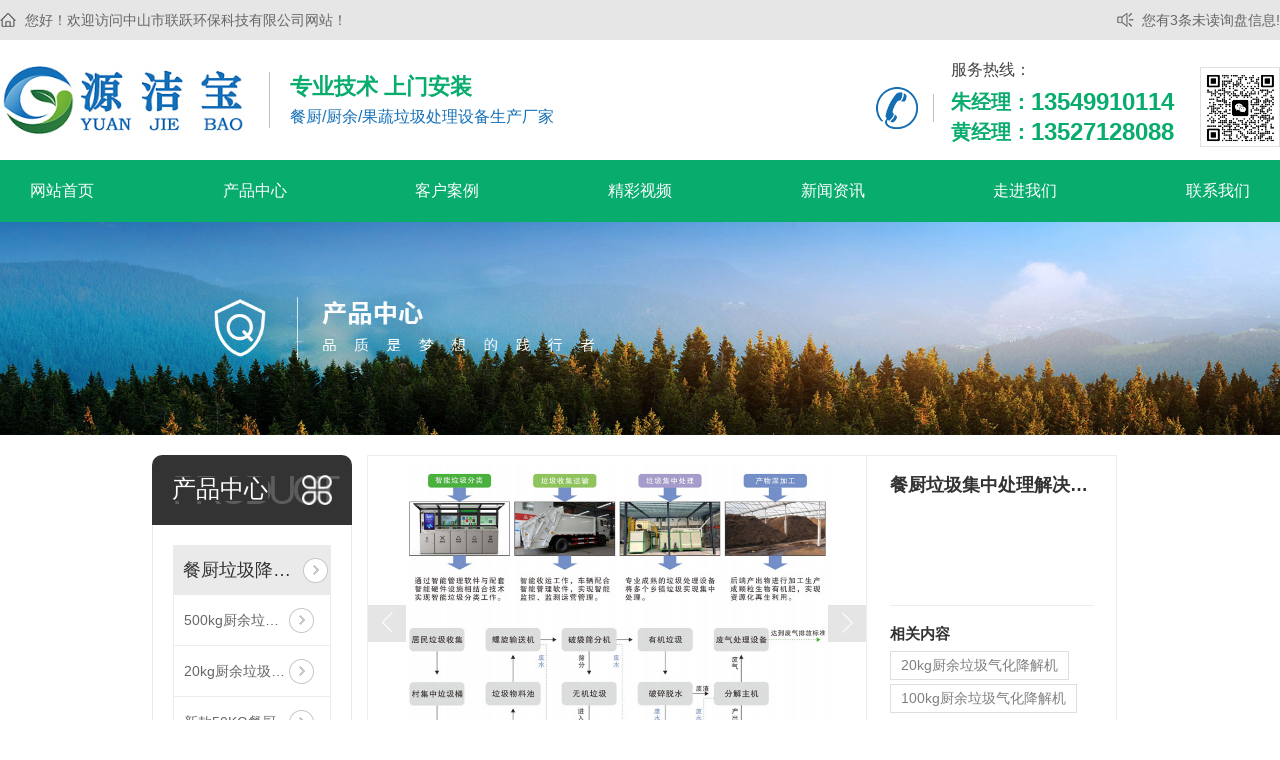

--- FILE ---
content_type: text/html; charset=utf-8
request_url: http://www.lyx710.cn/p1/1804473.html
body_size: 9445
content:
<!DOCTYPE html PUBLIC "-//W3C//DTD XHTML 1.0 Transitional//EN" "http://www.w3.org/TR/xhtml1/DTD/xhtml1-transitional.dtd">
<html xmlns="http://www.w3.org/1999/xhtml">
<head>
<meta http-equiv="Content-Type" content="text/html; charset=utf-8" />
<meta name="Copyright" content="All Rights Reserved btoe.cn" />
<meta http-equiv="X-UA-Compatible" content="IE=edge,chrome=1" />
<title>餐厨垃圾集中处理解决方案-中山市联跃环保科技有限公司</title>
<meta name="keywords" content="餐厨垃圾降解设备" />
<meta name="description" content="" />
<link rel="canonical" href="http://www.lyx710.cn"/>
<meta name="viewport" content="width=device-width, initial-scale=1">
<link href="/templates/pc_wjdh/css/css.css" rel="stylesheet" type="text/css" />
<link rel="stylesheet" type="text/css" media="screen" href="/templates/pc_wjdh/css/bootstrap.min.css" />
<link rel="stylesheet" type="text/css" media="screen" href="/templates/pc_wjdh/css/swiper-3.4.2.min.css" />
<link rel="stylesheet" type="text/css" media="screen" href="/templates/pc_wjdh/css/common.css" />
<script> var _hmt = _hmt || []; (function() { var hm = document.createElement("script"); hm.src = "https://hm.baidu.com/hm.js?5a5328b37040a30d83a10c460d8d98d7"; var s = document.getElementsByTagName("script")[0]; s.parentNode.insertBefore(hm, s); })(); </script>
<meta name="baidu-site-verification" content="code-pqVqEM1sKg" />
</head>
<body>
<div class="toper">
	<div class="center">
        <div class="txt">您好！欢迎访问中山市联跃环保科技有限公司网站！</div>
        <div class="topxunpan">
        	<div class="thisxp">
        		<div class="xp" id="xunpanText" data-tiptitle="请您登录网站后台查看！">
        			您有<i class="k_xunpan">3</i>条未读询盘信息!
        			<div id="xunpantip"></div>
        		</div>
        	</div>
        </div>
    </div>
</div>

<div class="dingbu">
	<div class="center">
        <h1><a href="/"><img src="http://img.dlwjdh.com/upload/14857/240605/7664dd53914341eedc6e0cd186cb6bd5@280X80.jpg" alt="中山市联跃环保科技有限公司" class="logo" /></a></h1>
        <div class="txt">
        	<p>专业技术  全国上门安装</p>
        	<p>餐厨/厨余/果蔬垃圾处理设备生产厂家</p>
        </div>
        <div class="ewm"><img src="http://img.dlwjdh.com/upload/14857/240604/8c31ac388975dc80108f1bf06990bd2a@307X308.jpg" alt="中山市联跃环保科技有限公司" /></div>
    	<div class="tel">
        	<p>服务热线：</p>
            <p><span>朱经理：</span>13549910114</p>
            <p><span>黄经理：</span>13527128088</p>
        </div>
    </div>
</div>
<div class="nav_xiala_xx" id="fixedNav">
    <div class="w1200">
        <ul class="nav_yiji">
           
      <li>
        
        <a class="one" href="/" title="网站首页">网站首页</a></li>
         
      <li>
        
        <a class="one" href="http://www.lyx710.cn/products/" title="产品中心">产品中心</a>
        
        <div class="nav_erji">
                    <div class="jz">
                        <div class="left">
                            <div class="tel">
                                <i></i>
                                <h4>联系我们</h4>
                                <p>contact us</p>
                            </div>
                            <a class="qq_line" title="在线咨询" href="http://wpa.qq.com/msgrd?v=3&site=qq&menu=yes&uin=360994628"><i></i><p>在线咨询</p></a>
                            <div class="nav_wx">
                                <i></i>
                                <p>添加微信</p>
                                <img src="http://img.dlwjdh.com/upload/14857/240604/8c31ac388975dc80108f1bf06990bd2a@307X308.jpg" alt="微信二维码" />
                            </div>
                        </div>
                        <div class="pro_bot right">
                            <div class="nav_bt">
                                <p>Product center</p>
                                <h3>产品中心</h3>
                            </div>
                            <div class="phone">
                                <p>咨 &nbsp;&nbsp;&nbsp; 询 &nbsp;&nbsp; 电 &nbsp;&nbsp;&nbsp; 话</p>
                                <p>13527128088  /  13549910114</p>
                            </div>
                            <!-- 下面这里调用产品的栏目图片！！！ -->
                            <div class="lm_img">
                             
                      <img src="http://img.dlwjdh.com/upload/14857/220318/d24f65e8f5b3c2361195dfc98a5d37b0@800X604.jpg" alt="餐厨垃圾降解设备" />
                    
                            </div>
                            <!-- 下面这里固定调用六条就可以了 -->
                            <ul class="nav_this_list">
                            
                                <li>
                                    <a href="http://www.lyx710.cn/p1/" class="pro_name" title="餐厨垃圾降解设备">餐厨垃圾降解设备</a>
                                    <p>product</p>
                                    <div class="nav_this_list_xl">
                                        <!-- 下面这里固定调用五条就可以了 -->
                                         
                                    </div>
                                </li>
                                
                                <li>
                                    <a href="http://www.lyx710.cn/p5/" class="pro_name" title="油水分离器">油水分离器</a>
                                    <p>product</p>
                                    <div class="nav_this_list_xl">
                                        <!-- 下面这里固定调用五条就可以了 -->
                                         
                                    </div>
                                </li>
                                
                                <li>
                                    <a href="http://www.lyx710.cn/p2/" class="pro_name" title="预处理破碎分选">预处理破碎分选</a>
                                    <p>product</p>
                                    <div class="nav_this_list_xl">
                                        <!-- 下面这里固定调用五条就可以了 -->
                                         
                                    </div>
                                </li>
                                
                                <li>
                                    <a href="http://www.lyx710.cn/p4/" class="pro_name" title="加热搅拌罐">加热搅拌罐</a>
                                    <p>product</p>
                                    <div class="nav_this_list_xl">
                                        <!-- 下面这里固定调用五条就可以了 -->
                                         
                                    </div>
                                </li>
                                
                                <li>
                                    <a href="http://www.lyx710.cn/p3/" class="pro_name" title="综合除臭一体机">综合除臭一体机</a>
                                    <p>product</p>
                                    <div class="nav_this_list_xl">
                                        <!-- 下面这里固定调用五条就可以了 -->
                                         
                                    </div>
                                </li>
                                
                                <li>
                                    <a href="http://www.lyx710.cn/p6/" class="pro_name" title="破碎研磨/压榨一体机">破碎研磨/压榨一体机</a>
                                    <p>product</p>
                                    <div class="nav_this_list_xl">
                                        <!-- 下面这里固定调用五条就可以了 -->
                                         
                                    </div>
                                </li>
                                
                               
                            </ul>
                        </div>
                    </div>
                </div>
        
        </li>
            
      <li>
        
        <a class="one" href="http://www.lyx710.cn/case/" title="客户案例">客户案例</a>
        
        </li>
            
      <li>
        
        <a class="one" href="http://www.lyx710.cn/jcsp/" title="精彩视频">精彩视频</a>
        
        </li>
            
      <li>
        
        <a class="one" href="http://www.lyx710.cn/news/" title="新闻资讯">新闻资讯</a>
        
        <div class="this_xl">
         
                    <a href="http://www.lyx710.cn/meitibaodao/" title="公司新闻">公司新闻</a>
                    
                    <a href="http://www.lyx710.cn/yyxw/" title="行业资讯">行业资讯</a>
                    
                    <a href="http://www.lyx710.cn/question/" title="常见问题">常见问题</a>
                    
                    <a href="http://www.lyx710.cn/aktuelle/" title="时事聚焦">时事聚焦</a>
                    
                    <a href="http://www.lyx710.cn/qitaxinxi/" title="其他">其他</a>
                    
                </div>
                
        </li>
            
      <li>
        
        <a class="one" href="http://www.lyx710.cn/about/" title="走进我们">走进我们</a>
        
        <div class="this_xl">
         
                    <a href="http://www.lyx710.cn/aboutus/" title="公司简介">公司简介</a>
                    
                    <a href="http://www.lyx710.cn/album/" title="企业相册">企业相册</a>
                    
                    <a href="http://www.lyx710.cn/honor/" title="荣誉资质">荣誉资质</a>
                    
                    <a href="http://www.lyx710.cn/fzlc/" title="发展历程">发展历程</a>
                    
                </div>
                
        </li>
            
      <li>
        
        <a class="one" href="http://www.lyx710.cn/contact/" title="联系我们">联系我们</a>
        
        </li>
            
        </ul>
    </div>
</div>
<!-- mbanner -->
<div class="mbanner col-lg-12 col-md-12">
  <div class="row">
    
    <img src="http://img.dlwjdh.com/upload/14857/220315/a45355404a3c1476364b079f714e5f73@1920X320.jpg" alt="产品中心">
    
  </div>
</div>
<div class="clearboth"></div>

<!-- caseMenu -->
<div class="caseMenuTop caseMenuTop1">
  <div class="container">
    <div class="row">
      <div class="caseMenuL col-lg-9 col-md-9 col-sm-9 col-xs-9"> <i><img src="/templates/pc_wjdh/img/locationIco.png" alt="当前位置"></i>
        当前位置：<a href="/">首页</a>&nbsp;&gt;&nbsp;<a href="/products/">产品中心</a>&nbsp;&gt;&nbsp;<a href="/p1/">餐厨垃圾降解设备</a>
      </div>
      <div class="caseMenuR col-xs-3 col-sm-3 col-md-3 col-lg-3"> <i class="text-right"><a href="javascript:;" onClick="javascript :history.back(-1);">返回<img src="/templates/pc_wjdh/img/ca1.png" alt="返回"></a></i> </div>
      <div class="clearboth"></div>
    </div>
  </div>
</div>
<div class="clearboth"></div>
<div class="proList">
  <div class="container">
    <div class="row">
      <div class="col-lg-2-0 proListL  col-xs-12">
  <div class="pro_addPage">
    <div class="row">
      <div class="pro_addPageTitle">
        
        <p>Product</p>
        <h4>产品中心</h4>
        
        <img src="/templates/pc_wjdh/img/pro_addPageTitle.png" alt=""> </div>
      <div class="pro_addPagenr">
        <ul>
          
          <li>
            <h5> <a href="http://www.lyx710.cn/p1/" title="餐厨垃圾降解设备">餐厨垃圾降解设备</a><b></b></h5>
            <ol>
              
              <li><a href="http://www.lyx710.cn/p1/1803385.html" title="500kg厨余垃圾气化降解机">500kg厨余垃圾气化降解机</a></li>
              
              <li><a href="http://www.lyx710.cn/p1/1800825.html" title="20kg厨余垃圾气化降解机">20kg厨余垃圾气化降解机</a></li>
              
              <li><a href="http://www.lyx710.cn/p1/1885954.html" title="新款50KG餐厨垃圾降解成套设备">新款50KG餐厨垃圾降解成套设备</a></li>
              
              <li><a href="http://www.lyx710.cn/p1/1803229.html" title="50kg厨余垃圾气化降解机">50kg厨余垃圾气化降解机</a></li>
              
            </ol>
          </li>
          
          <li>
            <h5> <a href="http://www.lyx710.cn/p5/" title="油水分离器">油水分离器</a><b></b></h5>
            <ol>
              
              <li><a href="http://www.lyx710.cn/p5/1803969.html" title="全自动油水分离器">全自动油水分离器</a></li>
              
              <li><a href="http://www.lyx710.cn/p5/1803976.html" title="火锅专用隔油器">火锅专用隔油器</a></li>
              
              <li><a href="http://www.lyx710.cn/p5/1803956.html" title="平板固液分离器">平板固液分离器</a></li>
              
            </ol>
          </li>
          
          <li>
            <h5> <a href="http://www.lyx710.cn/p2/" title="预处理破碎分选">预处理破碎分选</a><b></b></h5>
            <ol>
              
              <li><a href="http://www.lyx710.cn/p2/1803440.html" title="预处理破碎分选产线">预处理破碎分选产线</a></li>
              
              <li><a href="http://www.lyx710.cn/p2/1803423.html" title="预处理破碎分选一体机">预处理破碎分选一体机</a></li>
              
            </ol>
          </li>
          
          <li>
            <h5> <a href="http://www.lyx710.cn/p4/" title="加热搅拌罐">加热搅拌罐</a><b></b></h5>
            <ol>
              
              <li><a href="http://www.lyx710.cn/p4/1803933.html" title="加热搅拌罐">加热搅拌罐</a></li>
              
            </ol>
          </li>
          
          <li>
            <h5> <a href="http://www.lyx710.cn/p3/" title="综合除臭一体机">综合除臭一体机</a><b></b></h5>
            <ol>
              
              <li><a href="http://www.lyx710.cn/p3/1803917.html" title="综合除臭一体机">综合除臭一体机</a></li>
              
              <li><a href="http://www.lyx710.cn/p3/2246878.html" title="1000m3/h综合除臭一体机">1000m3/h综合除臭一体机</a></li>
              
              <li><a href="http://www.lyx710.cn/p3/2246877.html" title="500m3/h综合除臭一体机">500m3/h综合除臭一体机</a></li>
              
            </ol>
          </li>
          
          <li>
            <h5> <a href="http://www.lyx710.cn/p6/" title="破碎研磨/压榨一体机">破碎研磨/压榨一体机</a><b></b></h5>
            <ol>
              
              <li><a href="http://www.lyx710.cn/p6/1803984.html" title="破碎研磨一体机">破碎研磨一体机</a></li>
              
              <li><a href="http://www.lyx710.cn/p6/2056395.html" title="自动提升破碎研磨一体机">自动提升破碎研磨一体机</a></li>
              
              <li><a href="http://www.lyx710.cn/p6/1804440.html" title="破碎压榨一体机">破碎压榨一体机</a></li>
              
            </ol>
          </li>
          
        </ul>
      </div>
    </div>
  </div>
  <div class="pro_addNews">
    <div class="row">
      <div class="pro_addNewsTitle"> <img src="/templates/pc_wjdh/img/pro_addNewsIco.png" alt=""> <i>推荐产品</i> </div>
      <div class="pro_addNewsBox">
        <div class="swiper-container">
          <div class="swiper-wrapper list_product_hotPro">
            
            <div class="swiper-slide"> <a href="http://www.lyx710.cn/p5/1803969.html" class="pro_addNewsImg"><img src="http://img.dlwjdh.com/upload/14857/240619/abe0bb344405d8f32aa50411d6cdba1e.jpg" alt="全自动油水分离器"></a> <a href="http://www.lyx710.cn/p5/1803969.html" class="pro_addNewsText">全自动油水分离器</a> </div>
            
            <div class="swiper-slide"> <a href="http://www.lyx710.cn/p5/1803976.html" class="pro_addNewsImg"><img src="http://img.dlwjdh.com/upload/14857/240619/3d34af3f6c4543f85a8f9ef5ba9cf549.jpg" alt="火锅专用隔油器"></a> <a href="http://www.lyx710.cn/p5/1803976.html" class="pro_addNewsText">火锅专用隔油器</a> </div>
            
            <div class="swiper-slide"> <a href="http://www.lyx710.cn/p6/1803984.html" class="pro_addNewsImg"><img src="http://img.dlwjdh.com/upload/14857/240619/43a1152463dc58a6fd87030de773e51b.jpg" alt="破碎研磨一体机"></a> <a href="http://www.lyx710.cn/p6/1803984.html" class="pro_addNewsText">破碎研磨一体机</a> </div>
            
            <div class="swiper-slide"> <a href="http://www.lyx710.cn/p1/1800825.html" class="pro_addNewsImg"><img src="http://img.dlwjdh.com/upload/14857/230331/76066fad9a7de3b7f47971220d502e2f.jpg" alt="20kg厨余垃圾气化降解机"></a> <a href="http://www.lyx710.cn/p1/1800825.html" class="pro_addNewsText">20kg厨余垃圾气化降解机</a> </div>
            
          </div>
          <!-- Add Pagination -->
          <!-- Add Arrows -->
          <div class="pro_addNewsCenter">
            <div class="pro_addNewsBoxL"><i><img src="/templates/pc_wjdh/img/pro_addNewsBoxL.png" alt=""></i> </div>
            <div class="pro_addNewsBoxR"><i><img src="/templates/pc_wjdh/img/pro_addNewsBoxR.png" alt=""></i> </div>
            <div class="clearboth"></div>
          </div>
        </div>
      </div>
    </div>
  </div>
  <div class="pro_addNew">
    <div class="pro_addNews">
      <div class="row">
        <div class="pro_addNewsTitle pro_addNewsTitle1"> <img src="/templates/pc_wjdh/img/pro_addNewsIco1.png" alt=""> <i>推荐新闻</i> </div>
        <div class="pro_addNewsBoxList">
          <ul>
            
            <li> <a href="http://www.lyx710.cn/yyxw/2114561.html" title="广州市餐饮场所污染防治规定">广州市餐饮场所污染防治规定</a> </li>
            
            <li> <a href="http://www.lyx710.cn/yyxw/2019458.html" title="江苏镇江：稳步推进“无废城市”建设">江苏镇江：稳步推进“无废城市”建设</a> </li>
            
            <li> <a href="http://www.lyx710.cn/yyxw/1918277.html" title="中山市餐厨垃圾管理办法">中山市餐厨垃圾管理办法</a> </li>
            
            <li> <a href="http://www.lyx710.cn/yyxw/1849032.html" title="小榄镇推进餐厨垃圾收运工作，携手共创垃圾分类示范镇">小榄镇推进餐厨垃圾收运工作，携手共创垃圾分类示范镇</a> </li>
            
            <li> <a href="http://www.lyx710.cn/yyxw/1822875.html" title="关于印发《农业农村污染治理攻坚战行动方案（2021—2025年）》的通知">关于印发《农业农村污染治理攻坚战行动方案（2021—2025年）》的通知</a> </li>
            
            <li> <a href="http://www.lyx710.cn/yyxw/1811516.html" title="你了解餐厨厨余垃圾处理设备吗？">你了解餐厨厨余垃圾处理设备吗？</a> </li>
            
          </ul>
        </div>
      </div>
    </div>
  </div>
</div>

      <div class=" col-lg-8-0 proListR  col-xs-12">
        <div class="productRtop">
          <div class="productRtopl col-xs-12 col-sm-12 col-md-8 col-lg-8">
            <div class="pc-slide">
              
              <div class="view">
                <div class="swiper-container"> <a class="arrow-left" href="#"></a> <a class="arrow-right" href="#"></a>
                  <div class="swiper-wrapper">
                    <div class="productTopImg swiper-slide"> <i><img src="http://img.dlwjdh.com/upload/14857/220318/9ed3766e5a6545e491b930614748d20f.jpg" alt=""></i> </div>
                  </div>
                </div>
              </div>
              <div class="preview"> <a class="arrow-left" href="#"></a> <a class="arrow-right" href="#"></a>
                <div class="swiper-container">
                  <ul class="swiper-wrapper">
                    <li class="swiper-slide active-nav border_color"> <span> <img src="http://img.dlwjdh.com/upload/14857/220318/9ed3766e5a6545e491b930614748d20f.jpg" alt=""> </span> </li>
                  </ul>
                </div>
              </div>
              
            </div>
          </div>
          <div class="productRtopr col-xs-12 col-sm-12 col-md-4 col-lg-4">
            <div class="productscd">
              <div class="productsTopvd">
                <h4>餐厨垃圾集中处理解决方案</h4>
                <p><span>
                  
                  </span></p>
              </div>
              <h5>相关内容</h5>
              <div class="relevant wjdhColor2">
                
                <a href="http://www.lyx710.cn/p1/1800825.html" class="" title="20kg厨余垃圾气化降解机">20kg厨余垃圾气化降解机</a>
                
                <a href="http://www.lyx710.cn/p1/1803246.html" class="" title="100kg厨余垃圾气化降解机">100kg厨余垃圾气化降解机</a>
                
                <a href="http://www.lyx710.cn/p1/1803378.html" class="" title="300kg厨余垃圾气化降解机">300kg厨余垃圾气化降解机</a>
                
              </div>
              <div class="relevantImg xgnrbd1">
                <ul>
                  
                  <li> <a href="http://www.lyx710.cn/p1/1803385.html" class="relevantImgA"> <img src="http://img.dlwjdh.com/upload/14857/240619/99c51556632fcd9c33eb0ff19556b957.jpg" alt="500kg厨余垃圾气化降解机"> </a> <a href="http://www.lyx710.cn/p1/1803385.html" class="relevantImgMore"> 500kg厨余垃圾气化降解机</a> </li>
                  
                  <li> <a href="http://www.lyx710.cn/p1/1800825.html" class="relevantImgA"> <img src="http://img.dlwjdh.com/upload/14857/230331/76066fad9a7de3b7f47971220d502e2f.jpg" alt="20kg厨余垃圾气化降解机"> </a> <a href="http://www.lyx710.cn/p1/1800825.html" class="relevantImgMore"> 20kg厨余垃圾气化降解机</a> </li>
                  
                </ul>
                <div class="clearboth"></div>
              </div>
            </div>
          </div>
          <a href="javascript:scroller('prodoc', 400);" class="productsMore wjdhBg2" title="在线留言"><i><img src="/templates/pc_wjdh/img/proemai.png" alt=""></i> 在线留言</a> </div>
        <div class="clearboth"></div>
        <div class="productsCenter col-xs-12 col-sm-12 col-md-12 col-lg-12">
          <div class="row">
            <div class="productsTTOP">
              <div class="productCenTop">
                <div class="productsCC">
                  <div class="productsCtl wjdhBg col-xs-12 col-sm-12 col-md-2 col-lg-2"> <i><img src="/templates/pc_wjdh/img/proXq.png" alt="">详情内容</i> </div>
                  <div class="details col-xs-12 col-sm-12 col-md-7 col-lg-7"> content details </div>
                  <div class="detailsR col-xs-12 col-sm-12 col-md-3 col-lg-3"> &nbsp; <a class="scan" title="二维码分享">二维码分享
                    <div id="qrcode" style="display: none"> </div>
                    </a> </div>
                </div>
                <div class="page-content"> <img src="http://img.dlwjdh.com/upload/14857/220318/a9c325a4f46de8daa2533b2b12754d28.jpg" alt="" /><img src="http://img.dlwjdh.com/upload/14857/220318/517f28218be67fbb47d1842ca6c80752.jpg" alt="" /><br />
<br />
<p style="text-align:left;">
	<img src="http://img.dlwjdh.com/upload/14857/220317/25133f86a2f714a520f7f922850c69f6.jpg" alt="" /><img src="http://img.dlwjdh.com/upload/14857/220317/07fa3f626a580c694d61ea10fa0273f9.jpg" alt="" /><img src="http://img.dlwjdh.com/upload/14857/220317/e0a6c15f37643297348df18e697da69a.jpg" alt="" /><img src="http://img.dlwjdh.com/upload/14857/220317/d325ad1f490249cb4e7d4a7a58cad510.jpg" alt="" style="white-space:normal;" /> 
</p> </div>
              </div>
            </div>
          </div>
        </div>
        <div class="tag">
          
        </div>
        <div class="clearboth" id="prodoc">
          
        </div>
        <div class="caseTab liebiaocolor" id="caseTab">
          <ul>
            <li class="col-xs-6 col-sm-6 col-md-6"> <a href="http://www.lyx710.cn/p1/1813265.html">2吨处理量厨余无害处理机</a> </li>
            <li class="col-xs-6 col-sm-6 col-md-6"> <a href="http://www.lyx710.cn/p1/1804456.html">大吨位餐厨垃圾处理系统解决方案</a> </li>
          </ul>
        </div>
        <div class="clearboth"></div>
        <div class="proMessage" id="proMessage">
          <h4>在线留言</h4>
          <p>LEAVE A MESSAGE</p>
          <div class="promessageBox">
            <div class="row">
              <div class="col-xs-12 col-sm-12 col-md-6 col-lg-6">
                <input type="text" class="pro-name" placeholder="姓名">
              </div>
              <div class="col-xs-12 col-sm-12 col-md-6 col-lg-6">
                <input type="text" class="pro-tel" placeholder="电话">
              </div>
            </div>
            <textarea class="pro-textarea" placeholder="内容"></textarea>
            <div class="yanzhengma">
              <div class="col-xs-4 col-sm-4 col-md-4 col-lg-1  imgCode1"> <img src="/api/message.ashx?action=code" class="imgCode2"> </div>
              <div class="col-xs-8 col-sm-8 col-md-4 col-lg-2-0 imgcodeText">
                <input type="text" class="pro-email" placeholder="验证码">
              </div>
            </div>
            <div class="col-xs-12 col-sm-12 col-md-12 col-lg-12">
              <div class="row">
                <input type="button" class="a-bth proListclass3" value="提交">
              </div>
            </div>
          </div>
        </div>
      </div>
    </div>
  </div>
</div>
</div>
<div class="SeoTime" style="display: none;">
  2022-03-18T11:03:37
</div>
<script src="/templates/pc_wjdh/js/n/jquery.min.js"></script>
<script src="/templates/pc_wjdh/js/n/bootstrap.min.js"></script>
<script src="/templates/pc_wjdh/js/n/swiper-3.4.2.min.js"></script>
<script src="/templates/pc_wjdh/js/n/rem.min.js"></script>
<script src="/templates/pc_wjdh/js/n/color.js?color=#08ac6d&rgba=8,172,109"></script>
<script src="/templates/pc_wjdh/js/n/addpage.js?color=#08ac6d&rgba=8,172,109"></script>
<script src="/templates/pc_wjdh/js/n/qrcode.js"></script>
<div class="footer">
	<div class="center">
        <ul class="list">
            <li>
                <p>产品中心</p>
                 
                     <a href="http://www.lyx710.cn/p1/" title="餐厨垃圾降解设备">餐厨垃圾降解设备</a>
                    
                     <a href="http://www.lyx710.cn/p5/" title="油水分离器">油水分离器</a>
                    
                     <a href="http://www.lyx710.cn/p2/" title="预处理破碎分选">预处理破碎分选</a>
                    
                     <a href="http://www.lyx710.cn/p4/" title="加热搅拌罐">加热搅拌罐</a>
                    
            </li>
            <li>
                <p>新闻资讯 </p>
                
                    <a href="http://www.lyx710.cn/meitibaodao/" title="公司新闻">公司新闻</a>
                    
                    <a href="http://www.lyx710.cn/yyxw/" title="行业资讯">行业资讯</a>
                    
                    <a href="http://www.lyx710.cn/question/" title="常见问题">常见问题</a>
                    
                    <a href="http://www.lyx710.cn/aktuelle/" title="时事聚焦">时事聚焦</a>
                    
            </li>
            <li>
                <p>直通车</p>
                
            </li>
            <li>
                <p>走进我们</p>
                
                    <a href="http://www.lyx710.cn/aboutus/" title="公司简介">公司简介</a>
                    
                    <a href="http://www.lyx710.cn/album/" title="企业相册">企业相册</a>
                    
                    <a href="http://www.lyx710.cn/honor/" title="荣誉资质">荣誉资质</a>
                    
                    <a href="http://www.lyx710.cn/fzlc/" title="发展历程">发展历程</a>
                    
            </li>
        </ul>
    	<div class="right">
        	<div class="tel">
            	<p>咨询电话：</p>
                <p>朱经理：13549910114<br/>
                    黄经理：13527128088</p>
            </div>
            <ul class="infro">
                <li>
                    <p>邮箱：</p>
                    <p>360994628@qq.com</p>
                </li>
                <li>
                    <p>地址：</p>
                    <p>中山市小榄镇利生社区富民大道12号第三幢之一联跃环保公司</p>
                </li>
            </ul>
            <div class="icon"><a href="http://www.wjdhcms.com" target="_blank" rel="external nofollow" title=""><img class="wjdh-ico1" src="http://img.dlwjdh.com/upload/1.png" width="99px" height="18px" title="万家灯火" alt="万家灯火"></a>&nbsp;&nbsp;<a href="http://trust.wjdhcms.com/#/pc?url=www.lyx710.cn" target="_blank" rel="external nofollow"><img  class="wjdh-ico2" src=http://img.dlwjdh.com/upload/trust/1.png></a>&nbsp;&nbsp;<script type="text/javascript">var cnzz_protocol = (("https:" == document.location.protocol) ? " https://" : " http://");document.write(unescape("%3Cspan id='cnzz_stat_icon_'%3E%3C/span%3E%3Cscript src='" + cnzz_protocol + "s11.cnzz.com/stat.php%3Fid%3D%26show%3Dpic' type='text/javascript'%3E%3C/script%3E"));</script></div>
            <div class="ewmList">
                <div class="ewm"><img src="http://img.dlwjdh.com/upload/14857/240604/8c31ac388975dc80108f1bf06990bd2a@307X308.jpg" alt="二维码" /></div>
                <div class="ewm"><img src="http://img.dlwjdh.com/upload/14857/240722/8e28f69e6a6ac1b2f9b11d9f5c056a12.jpg" alt="" width="300" height="302" title="" align="" /></div>
            </div>
        </div>
    </div>
	
	<div class="copy">
    	<p>Copyright © 中山市联跃环保科技有限公司 &nbsp; 版权所有</p>
        <p>备案号：<a href="https://beian.miit.gov.cn" target="_blank" title="粤ICP备09140462号" rel="nofollow">粤ICP备09140462号</a></p>
        <p><a href="/sitemap.html" title="网站地图">网站地图</a>&nbsp;&nbsp;<a href="/sitemap.xml" title="XML">XML</a>&nbsp;&nbsp;<a href="/rss.xml" title="RSS">RSS</a> </p>
        <div class="UrbansubstationBox">城市分站
        	<div class="Urbansubstation">
        		<div class="UrbansubstationBoxCenter">
                	<a href="/city.html" title="城市分站" class="Urbansubstationfenzhan">城市分站</a> 
                	<div class="p">
                        &nbsp;&nbsp;<a href="/city_shanghai/" title="上海" class="wjdh_city">上海</a>&nbsp;&nbsp;<a href="/city_beijing/" title="北京" class="wjdh_city">北京</a>&nbsp;&nbsp;<a href="/city_wuhan/" title="武汉" class="wjdh_city">武汉</a>&nbsp;&nbsp;<a href="/city_hainan/" title="海南" class="wjdh_city">海南</a>&nbsp;&nbsp;<a href="/city_zhengzhou/" title="郑州" class="wjdh_city">郑州</a>&nbsp;&nbsp;<a href="/city_guangdong/" title="广东" class="wjdh_city">广东</a>
                    </div>
                </div>
        	</div> 
        </div>
        <p>技术支持：<script src="/api/message.ashx?action=jjzc"></script></p>
        
    </div>
</div>
    
<!--全局使用js，请放于footer-->
<script src="/templates/pc_wjdh/js/nav.js"></script>
 <script type="text/javascript" src="//liuliangapi.dlwx369.com/js/tongji.js?siteid=17440cbf2d556ce0c945559586426aaa&source=1"></script><script type="text/javascript" src="https://lianyue.s1.dlwjdh.com/upload/14857/kefu.js?color=08ac6d"></script>
<script src="/templates/pc_wjdh/js/n/base.js" type="text/javascript" charset="utf-8"></script>
<script src="http://img.dlwjdh.com/upload/saohei/index.js"></script>
<script src="/templates/pc_wjdh/js/n/common.js"></script>
</body>
</html>


--- FILE ---
content_type: text/css
request_url: http://www.lyx710.cn/templates/pc_wjdh/css/css.css
body_size: 6670
content:
/*-----------------------------------------------------------*/
/*copyright by 动力无限  www.btoe.cn*/
/*邮箱 btoe@btoe.cn*/
/*合作电话 400-0599-360*/
/*版权所有违者必究*/
/*-----------------------------------------------------------*/


/*Generated by wjdhcms 3.0 */
@charset "utf-8";

::-webkit-scrollbar {
    width: 12px;
    height: 12px;
    background-color: #F5F5F5;
}

::-webkit-scrollbar-track {
    border-radius: 12px;
    background-color: #E2E2E2;
}

::-webkit-scrollbar-thumb {
    border-radius: 12px;
    -webkit-box-shadow: inset 0 0 6px rgba(0, 0, 0, .3);
    box-shadow: inset 0 0 6px rgba(0, 0, 0, .3);
    background-color: #555;
}

 ::selection {
	background-color: #08ac6d;
	color: #fff;
}

::-moz-selection {
	background-color: #08ac6d;
	color: #fff;
}

::-webkit-selection {
	background-color: #08ac6d;
	color: #fff;
}

#wjdh-kefu .wjdh-kefu-qq p,
#wjdh-kefu .wjdh-kefu-qq a,
#wjdh-kefu .wjdh-kefu-tel p,
#wjdh-kefu .wjdh-kefu-tel img,
#wjdh-kefu .wjdh-kefu-erweima img{
    box-sizing: content-box;
}
* {
    padding: 0;
    margin: 0;
    font-family: 'Microsoft YaHei', arial, helvetica, clean, sans-serif;
}

body {
    max-width: 1920px !important;
    font: 14px/1.231 'Microsoft YaHei', arial, helvetica, clean, sans-serif;
    color: #333;
    margin: 0;
    margin: 0 auto !important;
    line-height: 1.5;
}
*:before, *:after {
    box-sizing: content-box;
}
:focus {
    outline: 1;
}

article,
aside,
canvas,
details,
figcaption,
figure,
footer,
header,
hgroup,
menu,
nav,
section,
summary {
    display: block;
}

a {
    color: #333;
    text-decoration: none;
}

a:link,
a:hover,
a:active,
a:visited {
    text-decoration: none;
}

ins {
    background-color: #ff9;
    color: #000;
    text-decoration: none;
}

mark {
    background-color: #ff9;
    color: #000;
    font-style: italic;
    font-weight: bold;
}

del {
    text-decoration: line-through;
}

table {
    border-collapse: collapse;
    border-spacing: 0;
}

hr {
    display: block;
    height: 1px;
    border: 0;
    border-top: 1px solid #cccccc;
    margin: 1em 0;
    padding: 0;
}

input,
select {
    vertical-align: middle;
}

li,
ul {
    list-style-type: none;
}

img {
    border: none;
}
input,textarea {
    outline: 0;
    border: 0;
    resize: none;
}



h1,
h2,
h3,
h4,
h5,
h6,
dl,
dd,
dt,
i,
em {
    font-weight: normal;
    font-style: normal;
}

.webqq_ewm{box-sizing: content-box;}


.fixedNav {
    position: fixed;
    top: 0px;
    left: 0px;
    width: 100%;
    z-index: 100000;
    _position: absolute;
    _top: expression(eval(document.documentElement.scrollTop));
   box-shadow: 0px 10px 12px rgba(0,0,0,.1);
}



html{
        cursor: url(../images/cur.png),
        default;
}

a{
   cursor: url(../images/Acur.png),
   default ;
}

textarea{
    animation: animated 1s infinite;
    -moz-animation: animated 1s infinite;
    -webkit-animation: animated 1s infinite;
    -o-animation: animated 1s infinite;
 
}

input[type="text"]{
     animation: animated 1s infinite;
    -moz-animation: animated 1s infinite;
    -webkit-animation: animated 1s infinite;
    -o-animation: animated 1s infinite;
}
input[type="button"]
{
   cursor: url(../images/Acur.png),
   default  !important;
}

input,button{
        outline: none;
}

@keyframes animated {
    0% {
        cursor: url('../images/Pcuro1.png'),
        auto;
    }

    8.8% {
        cursor: url('../images/Pcuro2.png'),
            auto;
    }

    17.6% {
        cursor: url('../images/Pcuro3.png'),
            auto;
    }

    26.4% {
        cursor: url('../images/Pcuro4.png'),
            auto;
    }

    35.2% {
        cursor: url('../images/Pcuro5.png'),
            auto;
    }

    44% {
        cursor: url('../images/Pcuro6.png'),
            auto;
    }

    52.8% {
        cursor: url('../images/Pcuro7.png'),
            auto;
    }

    61.6% {
        cursor: url('../images/Pcuro8.png'),
            auto;
    }

    70.4% {
        cursor: url('../images/Pcuro9.png'),
            auto;
    }

    79.2% {
        cursor: url('../images/Pcuro10.png'),
            auto;
    }

    88% {
        cursor: url('../images/Pcuro11.png'),
            auto;
    }

    100% {
        cursor: url('../images/Pcuro12.png'),
            auto;
    }

    
}



.wjdh-ico1,.wjdh-ico2{vertical-align: middle;}



/* @media (min-width: 1200px){
    .container,dl-container {
        width: 1200px  !important;
    }
} */







@keyframes msClock {
	0%,70%,100% {transform: rotate(0) scale(1);}
	
	10%,30% {transform: rotate(-15deg) scale(1);}
	
	20%,40% {transform: rotate(15deg) scale(1);}
}

.t_back{width:100%;height:0.1px;}



/* 询盘信息 */
.topxunpan {width:auto;height:40px;float:right;padding-left:25px;box-sizing:content-box;background:url(../images/xp.png) left center no-repeat;}

.thisxp{width:auto;height:40px;}

.topxunpan .xp {position: relative;line-height:40px;color: #666;font-size:14px;cursor: pointer;}

.topxunpan .xp i {display:inline-block;color:#666;font-size:14px;}

.topxunpan .xp #xunpantip {z-index: 999;position: absolute;top: 35px;left: 50%;width: 180px;height: 30px;line-height: 30px;text-align: center;color: #fff;font-size: 14px;-webkit-transform: translateX(-50%) scale(0);-moz-transform: translateX(-50%) scale(0);-o-transform: translateX(-50%) scale(0);-ms-transform: translateX(-50%) scale(0);transform: translateX(-50%) scale(0);-webkit-transition: transform .4s, opacity .4s;-moz-transition: transform .4s, opacity .4s;-o-transition: transform .4s, opacity .4s;-ms-transition: transform .4s, opacity .4s;transition: transform .4s, opacity .4s;background-color: #08ac6d;border-radius: 4px;opacity: 0;font-weight: bold;box-shadow: 5px 5px 2px #dfdfdf;}

.topxunpan .xp #xunpantip::after {content: '';position: absolute;top: -16px;left: 50%;width: 0;height: 0;-webkit-transform: translateX(-50%); -moz-transform: translateX(-50%); -o-transform: translateX(-50%); -ms-transform: (-50%); transform: translateX(-50%); border: 8px solid transparent;border-bottom-color: #08ac6d;}

.topxunpan .xp #xunpantip.xunpantextactive {-webkit-transform: translateX(-50%) scale(1); -moz-transform: translateX(-50%) scale(1); -o-transform: translateX(-50%) scale(1); -ms-transform: translateX(-50%) scale(1); transform: translateX(-50%) scale(1); opacity: 1;}

.topxunpan i {font-weight: normal;font-style: normal;}





/* 头部 */
.toper{width:100%;height:40px;background:#e6e6e6;box-sizing:content-box;}

.toper .center{width:1280px;height:40px;margin:0 auto;position:relative;}

.toper .center .txt{width:auto;line-height:40px;font-size:14px;color:#666;float:left;padding-left:25px;box-sizing:content-box;background:url(../images/t_icon.png) left center no-repeat;}

.dingbu{width:100%;height:120px;box-sizing:content-box;}

.dingbu .center{width:1280px;height:120px;margin:0 auto;position:relative;}

.dingbu .center h1{width:244px;height:68px;float:left;margin:26px 25px 26px 0;}

.dingbu .center .logo{width:244px;height:68px;display:block;vertical-align:top;}

.dingbu .center .txt{width:auto;height:56px;padding-left:20px;box-sizing:content-box;border-left:solid 1px #c1c1c1;margin:32px 0;float:left;}

.dingbu .center .txt p:nth-of-type(1){font-size:22px;color:#08ac6d;font-weight:bold;line-height:24px;margin-top:3px;}

.dingbu .center .txt p:nth-of-type(2){font-size:16px;color:#1470b8;margin-top:10px;line-height:16px;}

.dingbu .center .ewm{width:80px;height:80px;border:solid 1px #e0e0e0;float:right;margin:27px 0 8px 26px;overflow:hidden;}

.dingbu .center .ewm img{display:block;width:80px;height:80px; vertical-align:top;}

.dingbu .center .tel{width:auto;padding-left:75px;box-sizing:content-box;background:url(../images/tel01.png) left 47px no-repeat;float:right;height:120px;position:relative;}

.dingbu .center .tel::after{content:'';width:1px;height:28px;background:#c1c1c1;position:absolute;top:54px;left:57px;}

.dingbu .center .tel p:nth-of-type(1){font-size:16px;color:#444;line-height:16px;margin-top:22px;}

.dingbu .center .tel p:nth-of-type(2){font-size:24px;color:#08ac6d;font-weight:bold;line-height:20px;margin-top:14px;}

.dingbu .center .tel p:nth-of-type(3){font-size:24px;color:#08ac6d;font-weight:bold;line-height:20px;margin-top:10px;}

.dingbu .center .tel p span{font-size:20px;display:block;float:left;}










/* 导航开始css */
.nav_xiala_xx{width:100%;height:62px;box-sizing:content-box;background:#08ac6d;position:relative;z-index:9;}

.nav_xiala_xx .w1200{width:1280px;height:62px;margin:0 auto;box-sizing:content-box;position:relative;position:relative;z-index:2;}

.nav_xiala_xx .w1200 .nav_yiji{width:1280px;height:62px;display:flex;justify-content: space-between;position:relative;}

.nav_xiala_xx .w1200 .nav_yiji > li{width:auto;height:62px;position:relative;float:left;}

.nav_xiala_xx .w1200 .nav_yiji > li .one{width:auto;height:62px;display:block;box-sizing:content-box;font-size:16px;color:#fff;line-height:62px;padding:0 30px;text-align:center;position:relative;z-index:0;float:left;-webkit-transition:all .7s;transition:all .7s;}

.nav_xiala_xx .w1200 .nav_yiji > li:hover .one{color:#08ac6d;font-weight:bold;-webkit-transition:all .7s;transition:all .7s;}

.nav_xiala_xx .w1200 .nav_yiji > li.active .one{color:#08ac6d;font-weight:bold;-webkit-transition:all .7s;transition:all .7s;}

.nav_xiala_xx .w1200 .nav_yiji > li .one::before{content:'';width:100%;height:0px;background:#fff;position:absolute;left:0;top:0;z-index:-1;-webkit-transition:all .7s;transition:all .7s;}

.nav_xiala_xx .w1200 .nav_yiji > li:hover .one::before{content:'';width:100%;height:62px;background:#fff;position:absolute;left:0;top:0;z-index:-1;-webkit-transition:all .7s;transition:all .7s;}

.nav_xiala_xx .w1200 .nav_yiji > li.active .one::before{content:'';width:100%;height:62px;background:#fff;position:absolute;left:0;top:0;z-index:-1;-webkit-transition:all .7s;transition:all .7s;}

.nav_xiala_xx .w1200 .nav_yiji > li > .this_xl{width:100%;height:0;background:rgba(0,0,0,0.8);position:absolute;top:62px;left:0;overflow:hidden;-webkit-transition:all .7s;transition:all .7s;}

.nav_xiala_xx .w1200 .nav_yiji > li:hover > .this_xl{width:100%;height:123px;background:rgba(0,0,0,0.8);position:absolute;top:62px;left:0;-webkit-transition:all .7s;transition:all .7s;}

.nav_xiala_xx .w1200 .nav_yiji > li .this_xl a{display:block;width:100%;height:40px;line-height:40px;font-size:14px;color:#fff;text-align:center;position:relative;z-index:2;border-bottom:solid 1px rgba(255,255,255,0.6);box-sizing:content-box;-webkit-transition:all .7s;transition:all .7s;}

.nav_xiala_xx .w1200 .nav_yiji > li .this_xl a:hover{color:#fff;-webkit-transition:all .7s;transition:all .7s;}

.nav_xiala_xx .w1200 .nav_yiji > li .this_xl a::before{content:'';width:0%;height:40px;background:#08ac6d;position:absolute;top:0;left:0;z-index:-1;-webkit-transition:all .7s;transition:all .7s;}

.nav_xiala_xx .w1200 .nav_yiji > li .this_xl a:hover::before{content:'';width:100%;height:40px;background:#08ac6d;position:absolute;top:0;left:0;z-index:-1;-webkit-transition:all .7s;transition:all .7s;}

.nav_erji{width:100%;height:654px;background:url(../images/nav_xl.jpg) center top no-repeat;overflow:hidden;position:absolute;z-index:-1;left:0;top:62px;display:none;}

.fixedNav .nav_erji{top:62px;}

.nav_erji .jz{width:1300px;height:574px;margin:0 auto;padding-top:80px;box-sizing:content-box;position:relative;}

.nav_erji .jz .left{width:130px;height:460px;float:left;text-align:center;background:#fff;box-shadow: 0 5px 5px 0px rgba(0, 0, 0, 0.06);transform: translateX(-40px);transition: all 0.7s ease-in-out;-webkit-transition: all 0.7s ease-in-out;}

.nav_erji .jz .left .tel{width:130px;height:auto;margin-top:35px;}

.nav_erji .jz .left .tel i{display:block;width:27px;height:27px; background:url(../images/nav_tel.png);margin:0 auto;}

.nav_erji .jz .left .tel h4{font-size:18px;color:#333;font-weight:bold;line-height:20px;margin-top:20px;}

.nav_erji .jz .left .tel p{font-size:12px;color:#ccc;line-height:14px;margin-top:10px;font-family:Arial;}

.nav_erji .jz .left .qq_line{display:block;width:130px;height:auto;margin-top:40px;}

.nav_erji .jz .left .qq_line i{display:block;width:55px;height:55px; background:url(../images/nav_qq.png) center center no-repeat #f7f7f7;margin:0 auto;border-radius:50%;}

.nav_erji .jz .left .qq_line p{font-size:14px;color:#333;line-height:15px;margin-top:18px;-webkit-transition:all .7s;transition:all .7s;}

.nav_erji .jz .left .qq_line:hover p{color:#08ac6d;-webkit-transition:all .7s;transition:all .7s;}

.nav_erji .jz .left .nav_wx{display:block;width:130px;height:auto;margin-top:35px;position:relative;cursor:pointer;background:url(../images/nav_line.png) center top no-repeat;padding-top:40px;box-sizing:content-box;}

.nav_erji .jz .left .nav_wx i{display:block;width:55px;height:55px; background:url(../images/nav_wx.png) center center no-repeat #f7f7f7;margin:0 auto;border-radius:50%;}

.nav_erji .jz .left .nav_wx p{font-size:14px;color:#333;line-height:15px;margin-top:18px;-webkit-transition:all .7s;transition:all .7s;}

.nav_erji .jz .left .nav_wx img{display:block;width:130px;height:130px;position:absolute;top:0;left:50%;-webkit-transform: translateX(-50%) scale(0);-moz-transform: translateX(-50%) scale(0);-o-transform: translateX(-50%) scale(0);-ms-transform: translateX(-50%) scale(0);transform: translateX(-50%) scale(0);-webkit-transition: transform .7s, opacity .7s;-moz-transition: transform .7s, opacity .7s;-o-transition: transform .7s, opacity .7s;-ms-transition: transform .7s, opacity .7s;transition: transform .7s, opacity .7s;}

.nav_erji .jz .left .nav_wx:hover img{-webkit-transform: translateX(-50%) scale(1); -moz-transform: translateX(-50%) scale(1); -o-transform: translateX(-50%) scale(1); -ms-transform: translateX(-50%) scale(1); transform: translateX(-50%) scale(1); opacity: 1;}

.nav_erji .jz .right{transform: translateX(40px);transition: all 0.7s ease-in-out;-webkit-transition: all 0.7s ease-in-out;}

.nav_erji .jz .pro_bot{width:1100px;height:460px;float:right;position:relative;z-index:2;}

.nav_erji .jz .pro_bot::before{content:'';width:1px;height:120px;background:#08ac6d;position:absolute;top:130px;left:215px;z-index:5;}

.nav_erji .jz .pro_bot::after{content:'';width:1100px;height:250px;background:#fff;position:absolute;bottom:0;left:0;z-index:-1;}

.nav_erji .jz .pro_bot .nav_bt{width:auto;height:auto;padding:50px 0 0 80px;box-sizing:content-box;background:url(../images/nav_hot.png) left top no-repeat;position:absolute;left:0;top:0;}

.nav_erji .jz .pro_bot .nav_bt p{font-family: 'Times New Roman';font-size:40px;color:#333;line-height:30px;font-weight:bold;}

.nav_erji .jz .pro_bot .nav_bt h3{font-size:24px;color:#333;line-height:24px;margin-top:20px;}

.nav_erji .jz .pro_bot .phone{width:auto;height:auto;position:absolute;right:0;top:40px;text-align:right;}

.nav_erji .jz .pro_bot .phone p:nth-of-type(1){font-size:14px;color:#999;line-height:15px;}

.nav_erji .jz .pro_bot .phone p:nth-of-type(2){font-size:20px;color:#333;margin-top:14px;font-family:Arial;line-height:16px;}

.nav_erji .jz .pro_bot .lm_img{width:450px;height:340px;position:absolute;right:0;bottom:0;z-index:2;}

.nav_erji .jz .pro_bot .lm_img img{display:block;width:450px;height:340px;vertical-align:top;object-fit:cover;}

.nav_erji .jz .pro_bot .lm_img::before{content:'';width:450px;height:340px;background:#08ac6d;position:absolute;top:-10px;left:-10px;z-index:-1;}

.nav_erji .jz .pro_bot .nav_this_list{width:480px;height:130px;position:absolute;left:80px;bottom:65px;}

.nav_erji .jz .pro_bot .nav_this_list li{width:130px;height:44px;border-bottom:solid 1px #efefef;position:relative;cursor:pointer;float:left;margin:0 45px 40px 0;-webkit-transition:all .7s;transition:all .7s;}

.nav_erji .jz .pro_bot .nav_this_list li.active{border-bottom:solid 1px #08ac6d;-webkit-transition:all .7s;transition:all .7s;}

.nav_erji .jz .pro_bot .nav_this_list li a{display:block;}

.nav_erji .jz .pro_bot .nav_this_list li:nth-of-type(3n){margin-right:0;}

.nav_erji .jz .pro_bot .nav_this_list li .pro_name{font-size:18px;color:#333;line-height:20px;overflow:hidden;text-overflow:ellipsis;white-space:nowrap;-webkit-transition:all .7s;transition:all .7s;}

.nav_erji .jz .pro_bot .nav_this_list li.active .pro_name{color:#08ac6d;font-weight:bold;-webkit-transition:all .7s;transition:all .7s;}

.nav_erji .jz .pro_bot .nav_this_list li p{font-size:12px;color:#999;line-height:15px;margin-top:5px;font-family:Arial;-webkit-transition:all .7s;transition:all .7s;}

.nav_erji .jz .pro_bot .nav_this_list li.active p{color:#08ac6d; opacity:0.3;-webkit-transition:all .7s;transition:all .7s;}

.nav_erji .jz .pro_bot .nav_this_list li .nav_this_list_xl{width:130px;height:auto;padding:15px 10px;box-sizing:content-box;box-shadow: 0 5px 5px 0px rgba(0, 0, 0, 0.06);position:absolute;top:45px;left:50%;z-index:5;background:#fff;-webkit-transform: translateX(-50%) scale(0);-moz-transform: translateX(-50%) scale(0);-o-transform: translateX(-50%) scale(0);-ms-transform: translateX(-50%) scale(0);transform: translateX(-50%) scale(0);-webkit-transition: transform .7s, opacity .7s;-moz-transition: transform .7s, opacity .7s;-o-transition: transform .7s, opacity .7s;-ms-transition: transform .7s, opacity .7s;transition: transform .7s, opacity .7s;}

.nav_erji .jz .pro_bot .nav_this_list li.active .nav_this_list_xl{-webkit-transform: translateX(-50%) scale(1); -moz-transform: translateX(-50%) scale(1); -o-transform: translateX(-50%) scale(1); -ms-transform: translateX(-50%) scale(1); transform: translateX(-50%) scale(1); opacity: 1;}

.nav_erji .jz .pro_bot .nav_this_list li .nav_this_list_xl .xl_name{display:block;font-size:14px;color:#333;line-height:30px;overflow:hidden;text-overflow:ellipsis;white-space:nowrap;-webkit-transition:all .7s;transition:all .7s;}

.nav_erji .jz .pro_bot .nav_this_list li .nav_this_list_xl .xl_name:hover{color:#08ac6d;-webkit-transition:all .7s;transition:all .7s;}

.fixedNav {

    position: fixed;

    top: 0px;

    left: 0px;

    z-index:999999;

    _position: absolute;-webkit-transition:all .7s;transition:all .7s;

    _top: expression(eval(document.documentElement.scrollTop));  box-shadow: 0 8px 8px 0px rgba(0, 0, 0, 0.08);

}


/* 导航结束css */





/*首页banner*/

.pics_wrap{width:100%; overflow: hidden;max-height:690px;}
.html5zoo-img-0 img{width: 100%; vertical-align:top;}
.html5zoo-arrow-left-0{left: 10% !important; width: 50px !important; height: 50px !important; border-radius: 100%;}
.html5zoo-arrow-right-0{right: 10% !important; width: 50px !important; height: 50px !important; border-radius: 100%;}
.html5zoo-bullet-wrapper-0 div{margin: 0 4px !important;}
.html5zoo-nav-0{margin-top: -35px !important; left: 48% !important;}
.html5zoo-bullet-wrapper-0{width: 100% !important;}
.banner{width: 100%; margin: 0 auto; position: relative;}
.banner ul.bb{position: relative; padding: 0px; margin: 0px; z-index: 5;}
.banner ul.bb li{position: absolute; display: none;}
.banner .num{position: absolute; right: 2px; bottom: 10px; z-index: 100;}
.banner .num li{width: 18px; height: 18px; display: inline-block; margin-right: 4px; background: #fff; line-height: 18px; text-indent: -100px; overflow: hidden; border-radius: 10px;}
.banner .num li.num_hover{background-color: #f7de07;}
.banner .num li.num_hover a{color: #fff;}
.banner .num li a{float: left; display: block; text-align: center; color: #666; text-decoration: none; cursor: pointer; width: 18px; height: 18px; line-height: 18px;}
#bannerArrow,
#bannerCircle{display: none;}
/*幻灯片样式2*/
#focus{width: 255px; height: 188px; overflow: hidden; position: relative;}
#focus ul{height: 188px; position: absolute;}
#focus ul li{float: left; width: 255px; height: 188px; overflow: hidden; position: relative; background: #000;}
#focus ul li a img{height: 188px; width: 255px;}
#focus ul li div{position: absolute; overflow: hidden;}
#focus .btnBg{position: absolute; width: 255px; height: 20px; left: 0; bottom: 0; background: #000;}
#focus .btn{position: absolute; width: 255px; height: 10px; padding: 5px 10px; right: 0; bottom: 0; text-align: right;}
#focus .btn span{display: inline-block; _display: inline; _zoom: 1; width: 25px; height: 10px; _font-size: 0; margin-left: 5px; cursor: pointer; background: #fff;}
#focus .btn span.on{background: #fff;}

/* banner 结束 */







@keyframes mouse {
    from { transform: translateY(0); -webkit-transform: translateY(0); }
    to { transform: translateY(10px); -webkit-transform: translateY(10px); }
}

@-webkit-keyframes mouse {
    from { transform: translateY(0); -webkit-transform: translateY(0); }
    to { transform: translateY(10px); -webkit-transform: translateY(10px); }
}





/* 底部信息 */
.footer{width:100%;background:url(../images/ft_back.jpg) center top no-repeat;height:370px;padding-top:79px;position:relative;box-sizing:content-box;overflow:hidden;cursor:default !important;}

.footer .center{width:1280px;height:280px;margin:0 auto;position:relative;}

.footer .center .list{width:605px;height:280px;overflow:hidden;float:left;display:flex;justify-content: space-between;}

.footer .center .list li{width:auto;height:250px;float:left;}

.footer .center .list li p{padding-left:22px;box-sizing:content-box;background:url(../images/ft_line.png) left center no-repeat;font-size:18px;line-height:20px;color:#fff;margin:10px 0 25px 0;}

.footer .center .list li a{display:block;font-size:14px;line-height:15px;color:#cdcdcd;margin-bottom:20px;-webkit-transition:all .7s;transition:all .7s;}

.footer .center .list li a:hover{color:#08ac6d;-webkit-transition:all .7s;transition:all .7s;}

.footer .center .right{width:570px;height:280px;float:right;position:relative;}

.footer .center .right .tel{padding-left:75px;box-sizing:content-box;height:50px;background:url(../images/ft_icon_01.png) left center no-repeat;margin-bottom:35px;}

.footer .center .right .tel p:nth-of-type(1){font-size:14px;color:#cdcdcd;line-height:15px;}

.footer .center .right .tel p:nth-of-type(2){font-size:20px;color:#fff;line-height:30px;font-weight:bold;margin-top:5px;}

.footer .center .right .infro{width:auto;height:auto;position:relative;}

.footer .center .right .infro li{width:auto;padding-left:45px;box-sizing:content-box;height:30px;line-height:30px;margin-bottom:15px;}

.footer .center .right .infro li:nth-of-type(1){background:url(../images/ft_icon_02.png) left top no-repeat;}

.footer .center .right .infro li:nth-of-type(2){background:url(../images/ft_icon_03.png) left top no-repeat;margin-bottom:0;}

.footer .center .right .infro li p:nth-of-type(1){font-size:14px;color:#fff;float:left;}

.footer .center .right .infro li p:nth-of-type(2){font-size:16px;color:#fff;float:left;}

.footer .center .right .icon{width:auto;margin-top:35px;}

.footer .center .right .icon img{ vertical-align:middle;}

.footer .center .right .ewm{width:106px;height:106px;border:solid 1px #e0e0e0;box-sizing:content-box;float: left;
margin-left: 10px;}
.ewmList{
    position:absolute;top:0;right:0;
}

.footer .center .right .ewm img{transition:all .36s;display:block;width:106px;height:106px;vertical-align:top;object-fit:cover;}
.footer .center .right .ewm:hover img{
    transform: scale(1.8);
    position: relative;
    z-index: 2;
}

.footer .copy{width:1100px;height:30px;margin:30px auto 0 auto;display:flex;justify-content: space-between;}

.footer .copy p{font-size:16px;color:#cdcdcd;height:30px;line-height:30px}

.footer .copy p a{color:#cdcdcd;-webkit-transition:all .7s;transition:all .7s;}

.footer .copy p a:hover{color:#08ac6d;-webkit-transition:all .7s;transition:all .7s;}

.footer .copy p img{ vertical-align:middle;}

.UrbansubstationBox{display:inline-block;position:relative;color:#cdcdcd;line-height:30px;font-size:16px;}

.Urbansubstation{position:absolute;bottom:30px;left:-50%;transform:translateX(-25%);background:#f8f8f8;width:0;height:0;overflow:hidden;box-sizing:border-box;line-height:0;font-size:0;border-radius:10px;}

.Urbansubstation>a{color:#333 !important;font-size:16px;font-weight:bold;}

.Urbansubstation .p a{width:100%;padding-left:10px;box-sizing:border-box;line-height:1.5;display:block;color:#888 !important;line-height:1.5;margin:0px auto;box-sizing:border-box;padding:5px 10px 5px 30px;line-height:26px;font-size:16px;}

.Urbansubstationfenzhan{height:40px;line-height:40px;font-weight:bold;font-size:16px !important;color:#333;display:block;padding-left:35px;box-sizing:content-box;}

.UrbansubstationBoxCenter .p{width:94%;height:100%;border:1px dashed #e2e2e2;margin:0 auto 10px;border-radius:5px;}

.UrbansubstationBoxCenter .p a{text-align:left;position:relative;-webkit-transition:.5s;transition:.5s;}

.UrbansubstationBox:hover .Urbansubstation{min-width:160px;height:auto;background-color:#fff;box-shadow:0px 0px 24px 0px rgba(0,0,0,0.15);border-radius:5px;}

.Urbansubstation .p a:hover::before{border-color:#08ac6d;}

.Urbansubstation .p a:hover::after{background:#08ac6d;}

.Urbansubstation .p a::after{content:"";width:6px;height:6px;background:#ddd;position:absolute;top:16px;left:15px;border-radius:50%;-webkit-transition:.5s;transition:.5s;}

.Urbansubstation .p a::before{content:"";width:14px;height:14px;border:1px solid #ddd;position:absolute;top:11px;left:10px;border-radius:50%;-webkit-transition:.5s;transition:.5s;}

.Urbansubstation .p a:hover{transform:translateY(-2px);color:#08ac6d !important;}


